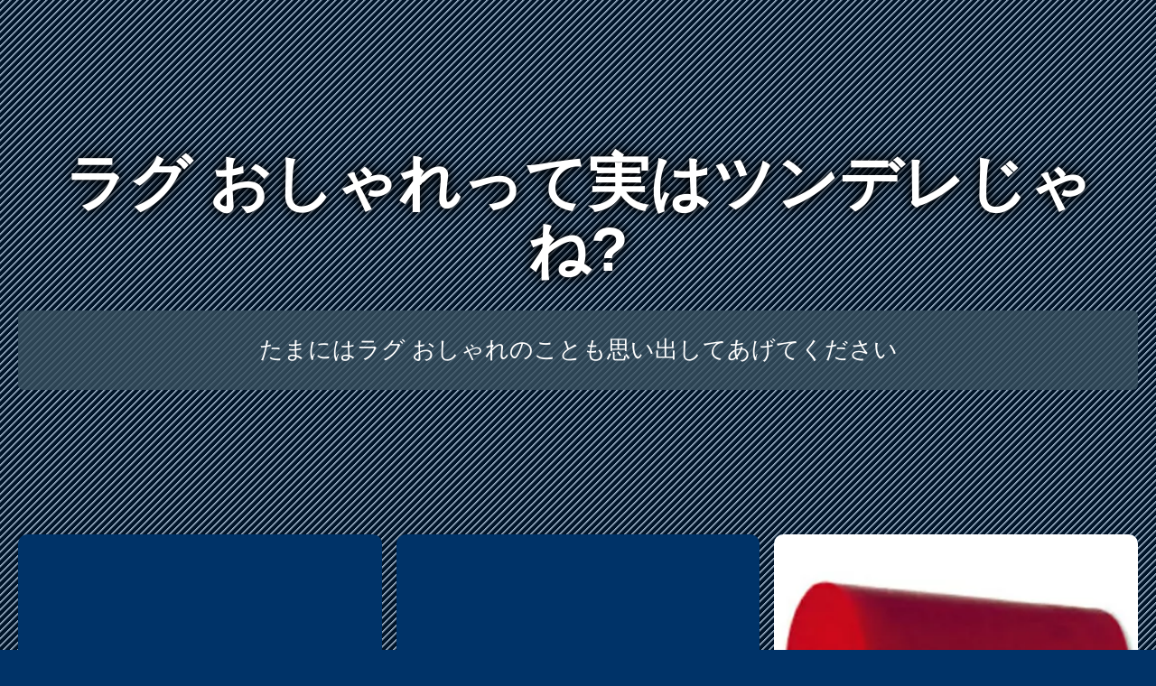

--- FILE ---
content_type: text/html
request_url: https://www.gorrasneweraespana.net/different/
body_size: 5601
content:
<!DOCTYPE html>
<html lang="ja">
<head>
<title>ラグ おしゃれって実はツンデレじゃね?</title>
<meta charset="UTF-8">
<meta name="viewport" content="width=device-width, initial-scale=1.0">
<meta http-equiv="X-UA-Compatible" content="IE=edge">
<meta name="description" content="たまにはラグ おしゃれのことも思い出してあげてください">
<meta name="keywords" content="ラグ おしゃれ">
<link rel="stylesheet" href="https://maxcdn.bootstrapcdn.com/font-awesome/4.7.0/css/font-awesome.min.css">
<link rel="stylesheet" href="./main.css">
<link rel="shortcut icon" type="image/x-icon" href="./favicon.ico">
<link rel="alternate" type="application/rss+xml" title="ラグ おしゃれって実はツンデレじゃね?" href="https://www.gorrasneweraespana.net/different/sitemap.xml">
<script src="https://ajax.googleapis.com/ajax/libs/jquery/3.2.1/jquery.min.js"></script>
<script src="./main.js" charset="utf-8"></script>
</head>
<body>
<div id="top_page" class="wrapper">
	<article id="contents">
		<header id="banner" class="container">
			<h1 id="title_1"><a href="./">ラグ おしゃれって実はツンデレじゃね?</a></h1>
			<h3 id="title_2"><a href="./">たまにはラグ おしゃれのことも思い出してあげてください</a></h3>
		</header>
		<main>
			<section id="itemNumber_1" class="item">
				<a href="https://hb.afl.rakuten.co.jp/hgc/g00qx2h2.b5x0r6f3.g00qx2h2.b5x0se34/?pc=http%3A%2F%2Fitem.rakuten.co.jp%2Frushout%2Flou20110499%2F&m=http%3A%2F%2Fm.rakuten.co.jp%2Frushout%2Fi%2F10433106%2F" class="image featured" target="_blank"><img src="https://thumbnail.image.rakuten.co.jp/@0_mall/rushout/cabinet/418/lou20110499.jpg?_ex=365x365" height="365" alt="【中古】古着 レディース 長袖 フリースジャケット パタゴニア patagonia ベターセーター ワンポイントロゴ エモリー大学 刺繍 ラグラン 黒 ブラック 中古 アウター ジャンパー ブルゾン | 秋冬 秋物 秋服 冬物 冬服 カジュアル レディースファッション おしゃれ かわ" class="object-fit-img"></a>
				<div class="box">
					<p><a href="https://hb.afl.rakuten.co.jp/hgc/g00qx2h2.b5x0r6f3.g00qx2h2.b5x0se34/?pc=http%3A%2F%2Fitem.rakuten.co.jp%2Frushout%2Flou20110499%2F&m=http%3A%2F%2Fm.rakuten.co.jp%2Frushout%2Fi%2F10433106%2F" target="_blank">【中古】古着 レディース 長袖 フリースジャケット パタゴニア patagonia ベターセーター ワンポイントロゴ エモリー大学 刺繍 ラグラン 黒 ブラック 中古 アウター ジャンパー ブルゾン | 秋冬 秋物 秋服 冬物 冬服 カジュアル レディースファッション おしゃれ かわ</a></p>
					<p class="buy-button"><a class="al-c shadow fade" href="item1.html"><i class="fa fa-chevron-circle-right" aria-hidden="true"></i> 詳細</a></p>
				</div>
			</section>
			<section id="itemNumber_2" class="item">
				<a href="https://hb.afl.rakuten.co.jp/hgc/g00qx2h2.b5x0r6f3.g00qx2h2.b5x0se34/?pc=http%3A%2F%2Fitem.rakuten.co.jp%2Frushout%2Flou20102100%2F&m=http%3A%2F%2Fm.rakuten.co.jp%2Frushout%2Fi%2F10431136%2F" class="image featured" target="_blank"><img src="https://thumbnail.image.rakuten.co.jp/@0_mall/rushout/cabinet/409/lou20102100.jpg?_ex=365x365" height="365" alt="【中古】古着 レディース 長袖 フリースジャケット 90年代 90s コロンビア COLUMBIA ワンポイントロゴ ネイティブ柄 ラグ柄 紫他 パープル 【spe】 中古 アウター ジャンパー ブルゾン | 秋冬 秋物 秋服 冬物 冬服 カジュアル レディースファッション おしゃれ かわい" class="object-fit-img"></a>
				<div class="box">
					<p><a href="https://hb.afl.rakuten.co.jp/hgc/g00qx2h2.b5x0r6f3.g00qx2h2.b5x0se34/?pc=http%3A%2F%2Fitem.rakuten.co.jp%2Frushout%2Flou20102100%2F&m=http%3A%2F%2Fm.rakuten.co.jp%2Frushout%2Fi%2F10431136%2F" target="_blank">【中古】古着 レディース 長袖 フリースジャケット 90年代 90s コロンビア COLUMBIA ワンポイントロゴ ネイティブ柄 ラグ柄 紫他 パープル 【spe】 中古 アウター ジャンパー ブルゾン | 秋冬 秋物 秋服 冬物 冬服 カジュアル レディースファッション おしゃれ かわい</a></p>
					<p class="buy-button"><a class="al-c shadow fade" href="item2.html"><i class="fa fa-chevron-circle-right" aria-hidden="true"></i> 詳細</a></p>
				</div>
			</section>
			<section id="itemNumber_3" class="item">
				<a href="https://hb.afl.rakuten.co.jp/hgc/g00puao2.b5x0r53b.g00puao2.b5x0sb97/?pc=http%3A%2F%2Fitem.rakuten.co.jp%2Fkaientai%2Ftnob-1717923%2F&m=http%3A%2F%2Fm.rakuten.co.jp%2Fkaientai%2Fi%2F10485712%2F" class="image featured" target="_blank"><img src="https://thumbnail.image.rakuten.co.jp/@0_mall/kaientai/cabinet/trsc/pic080/tnob-1717923.jpg?_ex=365x365" height="365" alt="【ポイント10倍】(株)岩田製作所 IWATA 円錐プラグA HBAS87-B 1000個入り GK0343X0625 【DIY 工具 TRUSCO トラスコ 】【おしゃれ おすすめ】[CB99]" class="object-fit-img"></a>
				<div class="box">
					<p><a href="https://hb.afl.rakuten.co.jp/hgc/g00puao2.b5x0r53b.g00puao2.b5x0sb97/?pc=http%3A%2F%2Fitem.rakuten.co.jp%2Fkaientai%2Ftnob-1717923%2F&m=http%3A%2F%2Fm.rakuten.co.jp%2Fkaientai%2Fi%2F10485712%2F" target="_blank">【ポイント10倍】(株)岩田製作所 IWATA 円錐プラグA HBAS87-B 1000個入り GK0343X0625 【DIY 工具 TRUSCO トラスコ 】【おしゃれ おすすめ】[CB99]</a></p>
					<p class="buy-button"><a class="al-c shadow fade" href="item3.html"><i class="fa fa-chevron-circle-right" aria-hidden="true"></i> 詳細</a></p>
				</div>
			</section>
			<section id="itemNumber_4" class="item">
				<a href="https://hb.afl.rakuten.co.jp/hgc/g00puao2.b5x0r53b.g00puao2.b5x0sb97/?pc=http%3A%2F%2Fitem.rakuten.co.jp%2Fkaientai%2Ftnob-1155160%2F&m=http%3A%2F%2Fm.rakuten.co.jp%2Fkaientai%2Fi%2F10456355%2F" class="image featured" target="_blank"><img src="https://thumbnail.image.rakuten.co.jp/@0_mall/kaientai/cabinet/trsc/pic337/tnob-1155160.jpg?_ex=365x365" height="365" alt="【ポイント10倍】オギハラ グレーチングリフター OGL-1 【DIY 工具 TRUSCO トラスコ 】【おしゃれ おすすめ】[CB99]" class="object-fit-img"></a>
				<div class="box">
					<p><a href="https://hb.afl.rakuten.co.jp/hgc/g00puao2.b5x0r53b.g00puao2.b5x0sb97/?pc=http%3A%2F%2Fitem.rakuten.co.jp%2Fkaientai%2Ftnob-1155160%2F&m=http%3A%2F%2Fm.rakuten.co.jp%2Fkaientai%2Fi%2F10456355%2F" target="_blank">【ポイント10倍】オギハラ グレーチングリフター OGL-1 【DIY 工具 TRUSCO トラスコ 】【おしゃれ おすすめ】[CB99]</a></p>
					<p class="buy-button"><a class="al-c shadow fade" href="item4.html"><i class="fa fa-chevron-circle-right" aria-hidden="true"></i> 詳細</a></p>
				</div>
			</section>
			<section id="itemNumber_5" class="item">
				<a href="https://hb.afl.rakuten.co.jp/hgc/g00qx2h2.b5x0r6f3.g00qx2h2.b5x0se34/?pc=http%3A%2F%2Fitem.rakuten.co.jp%2Frushout%2Fswr21031075%2F&m=http%3A%2F%2Fm.rakuten.co.jp%2Frushout%2Fi%2F10446951%2F" class="image featured" target="_blank"><img src="https://thumbnail.image.rakuten.co.jp/@0_mall/rushout/cabinet/476/swr21031075.jpg?_ex=365x365" height="365" alt="【中古】古着 長袖 フルジップスウェットパーカー 80年代 80s 無地 ラグラン 紺 ネイビー XLサイズ 中古 メンズ スエット トレーナー トップス | 春夏 春物 春服 秋冬 秋物 秋服 メンズファッション カジュアル おしゃれ ファッション" class="object-fit-img"></a>
				<div class="box">
					<p><a href="https://hb.afl.rakuten.co.jp/hgc/g00qx2h2.b5x0r6f3.g00qx2h2.b5x0se34/?pc=http%3A%2F%2Fitem.rakuten.co.jp%2Frushout%2Fswr21031075%2F&m=http%3A%2F%2Fm.rakuten.co.jp%2Frushout%2Fi%2F10446951%2F" target="_blank">【中古】古着 長袖 フルジップスウェットパーカー 80年代 80s 無地 ラグラン 紺 ネイビー XLサイズ 中古 メンズ スエット トレーナー トップス | 春夏 春物 春服 秋冬 秋物 秋服 メンズファッション カジュアル おしゃれ ファッション</a></p>
					<p class="buy-button"><a class="al-c shadow fade" href="item5.html"><i class="fa fa-chevron-circle-right" aria-hidden="true"></i> 詳細</a></p>
				</div>
			</section>
			<section id="itemNumber_6" class="item">
				<a href="https://hb.afl.rakuten.co.jp/hgc/g00puao2.b5x0r53b.g00puao2.b5x0sb97/?pc=http%3A%2F%2Fitem.rakuten.co.jp%2Fkaientai%2Ftnob-7632142%2F&m=http%3A%2F%2Fm.rakuten.co.jp%2Fkaientai%2Fi%2F10404324%2F" class="image featured" target="_blank"><img src="https://thumbnail.image.rakuten.co.jp/@0_mall/kaientai/cabinet/trsc/pic081/tnob-7632142.jpg?_ex=365x365" height="365" alt="【ポイント10倍】パナソニック(株)ライフソリューションズ社 Panasonic 接地2P30A角型コンセント 薄型 ミルキーホワイト WK36301BP 【DIY 工具 TRUSCO トラスコ 】【おしゃれ おすすめ】[CB99]" class="object-fit-img"></a>
				<div class="box">
					<p><a href="https://hb.afl.rakuten.co.jp/hgc/g00puao2.b5x0r53b.g00puao2.b5x0sb97/?pc=http%3A%2F%2Fitem.rakuten.co.jp%2Fkaientai%2Ftnob-7632142%2F&m=http%3A%2F%2Fm.rakuten.co.jp%2Fkaientai%2Fi%2F10404324%2F" target="_blank">【ポイント10倍】パナソニック(株)ライフソリューションズ社 Panasonic 接地2P30A角型コンセント 薄型 ミルキーホワイト WK36301BP 【DIY 工具 TRUSCO トラスコ 】【おしゃれ おすすめ】[CB99]</a></p>
					<p class="buy-button"><a class="al-c shadow fade" href="item6.html"><i class="fa fa-chevron-circle-right" aria-hidden="true"></i> 詳細</a></p>
				</div>
			</section>
			<section id="itemNumber_7" class="item">
				<a href="https://hb.afl.rakuten.co.jp/hgc/g00rd302.b5x0r528.g00rd302.b5x0s90f/?pc=http%3A%2F%2Fitem.rakuten.co.jp%2Fplywoodzakka%2F39479088%2F&m=http%3A%2F%2Fm.rakuten.co.jp%2Fplywoodzakka%2Fi%2F10043171%2F" class="image featured" target="_blank"><img src="https://thumbnail.image.rakuten.co.jp/@0_mall/plywoodzakka/cabinet/501/39479088.jpg?_ex=365x365" height="365" alt="ラグラン tシャツ メンズ レディース 半袖【あす楽14時まで】 送料無料 メール便OKGood On RAGLAN POCKET TEE GOST1101グッド オン ラグラン ポケット T-SHIRTS デザイン シンプル おしゃれ◇U.S.A. アメリカ COTTON USA コットン 綿 丈夫 タフ 9oz" class="object-fit-img"></a>
				<div class="box">
					<p><a href="https://hb.afl.rakuten.co.jp/hgc/g00rd302.b5x0r528.g00rd302.b5x0s90f/?pc=http%3A%2F%2Fitem.rakuten.co.jp%2Fplywoodzakka%2F39479088%2F&m=http%3A%2F%2Fm.rakuten.co.jp%2Fplywoodzakka%2Fi%2F10043171%2F" target="_blank">ラグラン tシャツ メンズ レディース 半袖【あす楽14時まで】 送料無料 メール便OKGood On RAGLAN POCKET TEE GOST1101グッド オン ラグラン ポケット T-SHIRTS デザイン シンプル おしゃれ◇U.S.A. アメリカ COTTON USA コットン 綿 丈夫 タフ 9oz</a></p>
					<p class="buy-button"><a class="al-c shadow fade" href="item7.html"><i class="fa fa-chevron-circle-right" aria-hidden="true"></i> 詳細</a></p>
				</div>
			</section>
			<section id="itemNumber_8" class="item">
				<a href="https://hb.afl.rakuten.co.jp/hgc/g00qx2h2.b5x0r6f3.g00qx2h2.b5x0se34/?pc=http%3A%2F%2Fitem.rakuten.co.jp%2Frushout%2Founy20021190%2F&m=http%3A%2F%2Fm.rakuten.co.jp%2Frushout%2Fi%2F10390870%2F" class="image featured" target="_blank"><img src="https://thumbnail.image.rakuten.co.jp/@0_mall/rushout/cabinet/276/ouny20021190.jpg?_ex=365x365" height="365" alt="【中古】古着 長袖 ナイロンジャケット 90年代 90s ミリタリー マリーンズ ラグラン USA製 アメリカ製 赤 レッド Lサイズ 中古 メンズ アウター ウインドブレーカー | 春夏 春物 春服 秋冬 秋物 秋服 カジュアル メンズファッション ファッション おしゃれ カジュアル" class="object-fit-img"></a>
				<div class="box">
					<p><a href="https://hb.afl.rakuten.co.jp/hgc/g00qx2h2.b5x0r6f3.g00qx2h2.b5x0se34/?pc=http%3A%2F%2Fitem.rakuten.co.jp%2Frushout%2Founy20021190%2F&m=http%3A%2F%2Fm.rakuten.co.jp%2Frushout%2Fi%2F10390870%2F" target="_blank">【中古】古着 長袖 ナイロンジャケット 90年代 90s ミリタリー マリーンズ ラグラン USA製 アメリカ製 赤 レッド Lサイズ 中古 メンズ アウター ウインドブレーカー | 春夏 春物 春服 秋冬 秋物 秋服 カジュアル メンズファッション ファッション おしゃれ カジュアル</a></p>
					<p class="buy-button"><a class="al-c shadow fade" href="item8.html"><i class="fa fa-chevron-circle-right" aria-hidden="true"></i> 詳細</a></p>
				</div>
			</section>
			<section id="itemNumber_9" class="item">
				<a href="https://hb.afl.rakuten.co.jp/hgc/g00puao2.b5x0r53b.g00puao2.b5x0sb97/?pc=http%3A%2F%2Fitem.rakuten.co.jp%2Fkaientai%2Ftnob-8235058%2F&m=http%3A%2F%2Fm.rakuten.co.jp%2Fkaientai%2Fi%2F10452324%2F" class="image featured" target="_blank"><img src="https://thumbnail.image.rakuten.co.jp/@0_mall/kaientai/cabinet/trsc/pic256/tnob-8235058.jpg?_ex=365x365" height="365" alt="【ポイント10倍】オーエスジー(株) OSG ねじ用限界プラグゲージ メートル(M)ねじ 9327823 LG-NP-6H-M14X2 【DIY 工具 TRUSCO トラスコ 】【おしゃれ おすすめ】[CB99]" class="object-fit-img"></a>
				<div class="box">
					<p><a href="https://hb.afl.rakuten.co.jp/hgc/g00puao2.b5x0r53b.g00puao2.b5x0sb97/?pc=http%3A%2F%2Fitem.rakuten.co.jp%2Fkaientai%2Ftnob-8235058%2F&m=http%3A%2F%2Fm.rakuten.co.jp%2Fkaientai%2Fi%2F10452324%2F" target="_blank">【ポイント10倍】オーエスジー(株) OSG ねじ用限界プラグゲージ メートル(M)ねじ 9327823 LG-NP-6H-M14X2 【DIY 工具 TRUSCO トラスコ 】【おしゃれ おすすめ】[CB99]</a></p>
					<p class="buy-button"><a class="al-c shadow fade" href="item9.html"><i class="fa fa-chevron-circle-right" aria-hidden="true"></i> 詳細</a></p>
				</div>
			</section>
			<section id="itemNumber_10" class="item">
				<a href="https://hb.afl.rakuten.co.jp/hgc/g00puao2.b5x0r53b.g00puao2.b5x0sb97/?pc=http%3A%2F%2Fitem.rakuten.co.jp%2Fkaientai%2Ftnob-1954710%2F&m=http%3A%2F%2Fm.rakuten.co.jp%2Fkaientai%2Fi%2F10521315%2F" class="image featured" target="_blank"><img src="https://thumbnail.image.rakuten.co.jp/@0_mall/kaientai/cabinet/trsc/pic074/tnob-1954710.jpg?_ex=365x365" height="365" alt="【ポイント10倍】TAIYO 油圧ソレノイドバルブ DIN(プラグ付き) D1VW009CNKPV5 【DIY 工具 TRUSCO トラスコ 】【おしゃれ おすすめ】[CB99]" class="object-fit-img"></a>
				<div class="box">
					<p><a href="https://hb.afl.rakuten.co.jp/hgc/g00puao2.b5x0r53b.g00puao2.b5x0sb97/?pc=http%3A%2F%2Fitem.rakuten.co.jp%2Fkaientai%2Ftnob-1954710%2F&m=http%3A%2F%2Fm.rakuten.co.jp%2Fkaientai%2Fi%2F10521315%2F" target="_blank">【ポイント10倍】TAIYO 油圧ソレノイドバルブ DIN(プラグ付き) D1VW009CNKPV5 【DIY 工具 TRUSCO トラスコ 】【おしゃれ おすすめ】[CB99]</a></p>
					<p class="buy-button"><a class="al-c shadow fade" href="item10.html"><i class="fa fa-chevron-circle-right" aria-hidden="true"></i> 詳細</a></p>
				</div>
			</section>
			<section id="itemNumber_11" class="item">
				<a href="https://hb.afl.rakuten.co.jp/hgc/g00puao2.b5x0r53b.g00puao2.b5x0sb97/?pc=http%3A%2F%2Fitem.rakuten.co.jp%2Fkaientai%2Ftnob-1954708%2F&m=http%3A%2F%2Fm.rakuten.co.jp%2Fkaientai%2Fi%2F10521303%2F" class="image featured" target="_blank"><img src="https://thumbnail.image.rakuten.co.jp/@0_mall/kaientai/cabinet/trsc/pic037/tnob-1954708.jpg?_ex=365x365" height="365" alt="【ポイント10倍】TAIYO 油圧ソレノイドバルブ DIN(プラグ付き) D1VW004CNFPZ5 【DIY 工具 TRUSCO トラスコ 】【おしゃれ おすすめ】[CB99]" class="object-fit-img"></a>
				<div class="box">
					<p><a href="https://hb.afl.rakuten.co.jp/hgc/g00puao2.b5x0r53b.g00puao2.b5x0sb97/?pc=http%3A%2F%2Fitem.rakuten.co.jp%2Fkaientai%2Ftnob-1954708%2F&m=http%3A%2F%2Fm.rakuten.co.jp%2Fkaientai%2Fi%2F10521303%2F" target="_blank">【ポイント10倍】TAIYO 油圧ソレノイドバルブ DIN(プラグ付き) D1VW004CNFPZ5 【DIY 工具 TRUSCO トラスコ 】【おしゃれ おすすめ】[CB99]</a></p>
					<p class="buy-button"><a class="al-c shadow fade" href="item11.html"><i class="fa fa-chevron-circle-right" aria-hidden="true"></i> 詳細</a></p>
				</div>
			</section>
			<section id="itemNumber_12" class="item">
				<a href="https://hb.afl.rakuten.co.jp/hgc/g00puao2.b5x0r53b.g00puao2.b5x0sb97/?pc=http%3A%2F%2Fitem.rakuten.co.jp%2Fkaientai%2Ftnob-8232307%2F&m=http%3A%2F%2Fm.rakuten.co.jp%2Fkaientai%2Fi%2F10451757%2F" class="image featured" target="_blank"><img src="https://thumbnail.image.rakuten.co.jp/@0_mall/kaientai/cabinet/trsc/pic009/tnob-8232307.jpg?_ex=365x365" height="365" alt="【ポイント10倍】オーエスジー(株) OSG ねじ用限界プラグゲージ メートル(M)ねじ 9327980 LG-GPNP-6H-M17X1 【DIY 工具 TRUSCO トラスコ 】【おしゃれ おすすめ】[CB99]" class="object-fit-img"></a>
				<div class="box">
					<p><a href="https://hb.afl.rakuten.co.jp/hgc/g00puao2.b5x0r53b.g00puao2.b5x0sb97/?pc=http%3A%2F%2Fitem.rakuten.co.jp%2Fkaientai%2Ftnob-8232307%2F&m=http%3A%2F%2Fm.rakuten.co.jp%2Fkaientai%2Fi%2F10451757%2F" target="_blank">【ポイント10倍】オーエスジー(株) OSG ねじ用限界プラグゲージ メートル(M)ねじ 9327980 LG-GPNP-6H-M17X1 【DIY 工具 TRUSCO トラスコ 】【おしゃれ おすすめ】[CB99]</a></p>
					<p class="buy-button"><a class="al-c shadow fade" href="item12.html"><i class="fa fa-chevron-circle-right" aria-hidden="true"></i> 詳細</a></p>
				</div>
			</section>
			<section id="itemNumber_13" class="item">
				<a href="https://hb.afl.rakuten.co.jp/hgc/g00puao2.b5x0r53b.g00puao2.b5x0sb97/?pc=http%3A%2F%2Fitem.rakuten.co.jp%2Fkaientai%2Ftnob-8229742%2F&m=http%3A%2F%2Fm.rakuten.co.jp%2Fkaientai%2Fi%2F10451458%2F" class="image featured" target="_blank"><img src="https://thumbnail.image.rakuten.co.jp/@0_mall/kaientai/cabinet/trsc/pic183/tnob-8229742.jpg?_ex=365x365" height="365" alt="【ポイント10倍】オーエスジー(株) OSG ねじ用限界プラグゲージ メートル(M)ねじ 30702 LG-GP-2-M10X1.5 【DIY 工具 TRUSCO トラスコ 】【おしゃれ おすすめ】[CB99]" class="object-fit-img"></a>
				<div class="box">
					<p><a href="https://hb.afl.rakuten.co.jp/hgc/g00puao2.b5x0r53b.g00puao2.b5x0sb97/?pc=http%3A%2F%2Fitem.rakuten.co.jp%2Fkaientai%2Ftnob-8229742%2F&m=http%3A%2F%2Fm.rakuten.co.jp%2Fkaientai%2Fi%2F10451458%2F" target="_blank">【ポイント10倍】オーエスジー(株) OSG ねじ用限界プラグゲージ メートル(M)ねじ 30702 LG-GP-2-M10X1.5 【DIY 工具 TRUSCO トラスコ 】【おしゃれ おすすめ】[CB99]</a></p>
					<p class="buy-button"><a class="al-c shadow fade" href="item13.html"><i class="fa fa-chevron-circle-right" aria-hidden="true"></i> 詳細</a></p>
				</div>
			</section>
			<section id="itemNumber_14" class="item">
				<a href="https://hb.afl.rakuten.co.jp/hgc/g00sapd2.b5x0r43b.g00sapd2.b5x0s3be/?pc=http%3A%2F%2Fitem.rakuten.co.jp%2Feverysp%2Fec051t2%2F&m=http%3A%2F%2Fm.rakuten.co.jp%2Feverysp%2Fi%2F10010713%2F" class="image featured" target="_blank"><img src="https://thumbnail.image.rakuten.co.jp/@0_mall/everysp/cabinet/develop/t2/ec/ec051t2_1.jpg?_ex=365x365" height="365" alt="【期間限定！マスクプレゼント中】送料無料 2タイプ 玄関 マット 屋内 オシャレ ドアマット 北欧 ラバー カーペット ラグ 泥落とし 滑り止め 便利 お家 事務所 オフィス お店 ec051t2t2t2" class="object-fit-img"></a>
				<div class="box">
					<p><a href="https://hb.afl.rakuten.co.jp/hgc/g00sapd2.b5x0r43b.g00sapd2.b5x0s3be/?pc=http%3A%2F%2Fitem.rakuten.co.jp%2Feverysp%2Fec051t2%2F&m=http%3A%2F%2Fm.rakuten.co.jp%2Feverysp%2Fi%2F10010713%2F" target="_blank">【期間限定！マスクプレゼント中】送料無料 2タイプ 玄関 マット 屋内 オシャレ ドアマット 北欧 ラバー カーペット ラグ 泥落とし 滑り止め 便利 お家 事務所 オフィス お店 ec051t2t2t2</a></p>
					<p class="buy-button"><a class="al-c shadow fade" href="item14.html"><i class="fa fa-chevron-circle-right" aria-hidden="true"></i> 詳細</a></p>
				</div>
			</section>
			<section id="itemNumber_15" class="item">
				<a href="https://hb.afl.rakuten.co.jp/hgc/g00t9362.b5x0r225.g00t9362.b5x0sc0f/?pc=http%3A%2F%2Fitem.rakuten.co.jp%2Fohstore%2F2b8jyg0siw%2F&m=http%3A%2F%2Fm.rakuten.co.jp%2Fohstore%2Fi%2F10513287%2F" class="image featured" target="_blank"><img src="https://thumbnail.image.rakuten.co.jp/@0_mall/ohstore/cabinet/1164/2b8jyg0siw_0.jpg?_ex=365x365" height="365" alt="レディース カットソー 丸首 半袖 無地 Tシャツ シンプル 白 スリーブ 夏 女性の おしゃれ ラグラン 速乾 カラー クール 通勤 aライン uv ビジネス 夏用 薄手 off white ゆったり(ブラック, M)" class="object-fit-img"></a>
				<div class="box">
					<p><a href="https://hb.afl.rakuten.co.jp/hgc/g00t9362.b5x0r225.g00t9362.b5x0sc0f/?pc=http%3A%2F%2Fitem.rakuten.co.jp%2Fohstore%2F2b8jyg0siw%2F&m=http%3A%2F%2Fm.rakuten.co.jp%2Fohstore%2Fi%2F10513287%2F" target="_blank">レディース カットソー 丸首 半袖 無地 Tシャツ シンプル 白 スリーブ 夏 女性の おしゃれ ラグラン 速乾 カラー クール 通勤 aライン uv ビジネス 夏用 薄手 off white ゆったり(ブラック, M)</a></p>
					<p class="buy-button"><a class="al-c shadow fade" href="item15.html"><i class="fa fa-chevron-circle-right" aria-hidden="true"></i> 詳細</a></p>
				</div>
			</section>
			<section id="itemNumber_16" class="item">
				<a href="https://hb.afl.rakuten.co.jp/hgc/g00rnwd2.b5x0r5a4.g00rnwd2.b5x0sd9f/?pc=http%3A%2F%2Fitem.rakuten.co.jp%2Fhapian%2Fv670s-015%2F&m=http%3A%2F%2Fm.rakuten.co.jp%2Fhapian%2Fi%2F10017698%2F" class="image featured" target="_blank"><img src="https://thumbnail.image.rakuten.co.jp/@0_mall/hapian/cabinet/glass/v670s-015.jpg?_ex=365x365" height="365" alt="VALENTINO ヴァレンティノ V670S-015 サングラス アジアンフィット UVカット レディース ブランド おしゃれ プレゼント 高級 大人 セレブ かっこいい ラグジュアリー ドライブ 紫外線 誕生日 プレゼント 人気 おすすめ 激安" class="object-fit-img"></a>
				<div class="box">
					<p><a href="https://hb.afl.rakuten.co.jp/hgc/g00rnwd2.b5x0r5a4.g00rnwd2.b5x0sd9f/?pc=http%3A%2F%2Fitem.rakuten.co.jp%2Fhapian%2Fv670s-015%2F&m=http%3A%2F%2Fm.rakuten.co.jp%2Fhapian%2Fi%2F10017698%2F" target="_blank">VALENTINO ヴァレンティノ V670S-015 サングラス アジアンフィット UVカット レディース ブランド おしゃれ プレゼント 高級 大人 セレブ かっこいい ラグジュアリー ドライブ 紫外線 誕生日 プレゼント 人気 おすすめ 激安</a></p>
					<p class="buy-button"><a class="al-c shadow fade" href="item16.html"><i class="fa fa-chevron-circle-right" aria-hidden="true"></i> 詳細</a></p>
				</div>
			</section>
			<section id="itemNumber_17" class="item">
				<a href="https://hb.afl.rakuten.co.jp/hgc/g00puao2.b5x0r53b.g00puao2.b5x0sb97/?pc=http%3A%2F%2Fitem.rakuten.co.jp%2Fkaientai%2Ftnob-2330717%2F&m=http%3A%2F%2Fm.rakuten.co.jp%2Fkaientai%2Fi%2F10216718%2F" class="image featured" target="_blank"><img src="https://thumbnail.image.rakuten.co.jp/@0_mall/kaientai/cabinet/trusco004/tnob-2330717.jpg?_ex=365x365" height="365" alt="【ポイント10倍】トラスコ中山(株) TRUSCO リフレター投光器 防雨プラグ付コード5m 300W RT-305 【DIY 工具 TRUSCO トラスコ 】【おしゃれ おすすめ】[CB99]" class="object-fit-img"></a>
				<div class="box">
					<p><a href="https://hb.afl.rakuten.co.jp/hgc/g00puao2.b5x0r53b.g00puao2.b5x0sb97/?pc=http%3A%2F%2Fitem.rakuten.co.jp%2Fkaientai%2Ftnob-2330717%2F&m=http%3A%2F%2Fm.rakuten.co.jp%2Fkaientai%2Fi%2F10216718%2F" target="_blank">【ポイント10倍】トラスコ中山(株) TRUSCO リフレター投光器 防雨プラグ付コード5m 300W RT-305 【DIY 工具 TRUSCO トラスコ 】【おしゃれ おすすめ】[CB99]</a></p>
					<p class="buy-button"><a class="al-c shadow fade" href="item17.html"><i class="fa fa-chevron-circle-right" aria-hidden="true"></i> 詳細</a></p>
				</div>
			</section>
			<section id="itemNumber_18" class="item">
				<a href="https://hb.afl.rakuten.co.jp/hgc/g00qyj82.b5x0ra0c.g00qyj82.b5x0s178/?pc=http%3A%2F%2Fitem.rakuten.co.jp%2Fauc-mikawa-kiko%2F8558731%2F&m=http%3A%2F%2Fm.rakuten.co.jp%2Fauc-mikawa-kiko%2Fi%2F10578330%2F" class="image featured" target="_blank"><img src="https://thumbnail.image.rakuten.co.jp/@0_mall/auc-mikawa-kiko/cabinet/2018trasco/55/8558731.jpg?_ex=365x365" height="365" alt="friulside ナイロンプラグ X1 5X25 （100本入） X1-5X25-100 X15X25100 【最安値挑戦 激安 通販 おすすめ 人気 価格 安い おしゃれ 】" class="object-fit-img"></a>
				<div class="box">
					<p><a href="https://hb.afl.rakuten.co.jp/hgc/g00qyj82.b5x0ra0c.g00qyj82.b5x0s178/?pc=http%3A%2F%2Fitem.rakuten.co.jp%2Fauc-mikawa-kiko%2F8558731%2F&m=http%3A%2F%2Fm.rakuten.co.jp%2Fauc-mikawa-kiko%2Fi%2F10578330%2F" target="_blank">friulside ナイロンプラグ X1 5X25 （100本入） X1-5X25-100 X15X25100 【最安値挑戦 激安 通販 おすすめ 人気 価格 安い おしゃれ 】</a></p>
					<p class="buy-button"><a class="al-c shadow fade" href="item18.html"><i class="fa fa-chevron-circle-right" aria-hidden="true"></i> 詳細</a></p>
				</div>
			</section>
			<section id="itemNumber_19" class="item">
				<a href="https://hb.afl.rakuten.co.jp/hgc/g00puao2.b5x0r53b.g00puao2.b5x0sb97/?pc=http%3A%2F%2Fitem.rakuten.co.jp%2Fkaientai%2Ftnob-7782357%2F&m=http%3A%2F%2Fm.rakuten.co.jp%2Fkaientai%2Fi%2F10341079%2F" class="image featured" target="_blank"><img src="https://thumbnail.image.rakuten.co.jp/@0_mall/kaientai/cabinet/trsc/guideline.jpg?_ex=365x365" height="365" alt="【ポイント10倍】(株)ロブテックス エビ まとめ買い ネイルプラグ(800本入) 5X35mm NP535T 【DIY 工具 TRUSCO トラスコ 】【おしゃれ おすすめ】[CB99]" class="object-fit-img"></a>
				<div class="box">
					<p><a href="https://hb.afl.rakuten.co.jp/hgc/g00puao2.b5x0r53b.g00puao2.b5x0sb97/?pc=http%3A%2F%2Fitem.rakuten.co.jp%2Fkaientai%2Ftnob-7782357%2F&m=http%3A%2F%2Fm.rakuten.co.jp%2Fkaientai%2Fi%2F10341079%2F" target="_blank">【ポイント10倍】(株)ロブテックス エビ まとめ買い ネイルプラグ(800本入) 5X35mm NP535T 【DIY 工具 TRUSCO トラスコ 】【おしゃれ おすすめ】[CB99]</a></p>
					<p class="buy-button"><a class="al-c shadow fade" href="item19.html"><i class="fa fa-chevron-circle-right" aria-hidden="true"></i> 詳細</a></p>
				</div>
			</section>
			<section id="itemNumber_20" class="item">
				<a href="https://hb.afl.rakuten.co.jp/hgc/g00puao2.b5x0r53b.g00puao2.b5x0sb97/?pc=http%3A%2F%2Fitem.rakuten.co.jp%2Fkaientai%2Ftnob-2027810%2F&m=http%3A%2F%2Fm.rakuten.co.jp%2Fkaientai%2Fi%2F10163338%2F" class="image featured" target="_blank"><img src="https://thumbnail.image.rakuten.co.jp/@0_mall/kaientai/cabinet/trusco002/tnob-2027810.jpg?_ex=365x365" height="365" alt="【ポイント10倍】トラスコ中山(株) TRUSCO Pレスアンカー 座なべ頭 スチール 4X25 42本入 PWV-425BT 【DIY 工具 TRUSCO トラスコ 】【おしゃれ おすすめ】[CB99]" class="object-fit-img"></a>
				<div class="box">
					<p><a href="https://hb.afl.rakuten.co.jp/hgc/g00puao2.b5x0r53b.g00puao2.b5x0sb97/?pc=http%3A%2F%2Fitem.rakuten.co.jp%2Fkaientai%2Ftnob-2027810%2F&m=http%3A%2F%2Fm.rakuten.co.jp%2Fkaientai%2Fi%2F10163338%2F" target="_blank">【ポイント10倍】トラスコ中山(株) TRUSCO Pレスアンカー 座なべ頭 スチール 4X25 42本入 PWV-425BT 【DIY 工具 TRUSCO トラスコ 】【おしゃれ おすすめ】[CB99]</a></p>
					<p class="buy-button"><a class="al-c shadow fade" href="item20.html"><i class="fa fa-chevron-circle-right" aria-hidden="true"></i> 詳細</a></p>
				</div>
			</section>
			<section id="itemNumber_21" class="item">
				<a href="https://hb.afl.rakuten.co.jp/hgc/g00puao2.b5x0r53b.g00puao2.b5x0sb97/?pc=http%3A%2F%2Fitem.rakuten.co.jp%2Fkaientai%2Ftnob-2019643%2F&m=http%3A%2F%2Fm.rakuten.co.jp%2Fkaientai%2Fi%2F10519702%2F" class="image featured" target="_blank"><img src="https://thumbnail.image.rakuten.co.jp/@0_mall/kaientai/cabinet/trsc/pic126/tnob-2019643.jpg?_ex=365x365" height="365" alt="【ポイント10倍】サンワサプライ(株) SANWA I/Oロックジョイント(RCAピンジャック中継プラグ対応) CA-NB012 【DIY 工具 TRUSCO トラスコ 】【おしゃれ おすすめ】[CB99]" class="object-fit-img"></a>
				<div class="box">
					<p><a href="https://hb.afl.rakuten.co.jp/hgc/g00puao2.b5x0r53b.g00puao2.b5x0sb97/?pc=http%3A%2F%2Fitem.rakuten.co.jp%2Fkaientai%2Ftnob-2019643%2F&m=http%3A%2F%2Fm.rakuten.co.jp%2Fkaientai%2Fi%2F10519702%2F" target="_blank">【ポイント10倍】サンワサプライ(株) SANWA I/Oロックジョイント(RCAピンジャック中継プラグ対応) CA-NB012 【DIY 工具 TRUSCO トラスコ 】【おしゃれ おすすめ】[CB99]</a></p>
					<p class="buy-button"><a class="al-c shadow fade" href="item21.html"><i class="fa fa-chevron-circle-right" aria-hidden="true"></i> 詳細</a></p>
				</div>
			</section>
			<section id="itemNumber_22" class="item">
				<a href="https://hb.afl.rakuten.co.jp/hgc/g00ri5f2.b5x0r48a.g00ri5f2.b5x0s941/?pc=http%3A%2F%2Fitem.rakuten.co.jp%2Ftrendstyle%2Fem214027%2F&m=http%3A%2F%2Fm.rakuten.co.jp%2Ftrendstyle%2Fi%2F10006409%2F" class="image featured" target="_blank"><img src="https://thumbnail.image.rakuten.co.jp/@0_mall/trendstyle/cabinet/cfs2/em214027.jpg?_ex=365x365" height="365" alt="カフス サークル 丸 模様 シルバー 銀 | カフスリンクス カフス カフスボタン カフリンクス かっこいい メンズ 使い方 結婚式 お洒落 豪華 ラグジュアリー お洒落 カジュアル 紳士用 スーツ プレゼント 父親 お祝い" class="object-fit-img"></a>
				<div class="box">
					<p><a href="https://hb.afl.rakuten.co.jp/hgc/g00ri5f2.b5x0r48a.g00ri5f2.b5x0s941/?pc=http%3A%2F%2Fitem.rakuten.co.jp%2Ftrendstyle%2Fem214027%2F&m=http%3A%2F%2Fm.rakuten.co.jp%2Ftrendstyle%2Fi%2F10006409%2F" target="_blank">カフス サークル 丸 模様 シルバー 銀 | カフスリンクス カフス カフスボタン カフリンクス かっこいい メンズ 使い方 結婚式 お洒落 豪華 ラグジュアリー お洒落 カジュアル 紳士用 スーツ プレゼント 父親 お祝い</a></p>
					<p class="buy-button"><a class="al-c shadow fade" href="item22.html"><i class="fa fa-chevron-circle-right" aria-hidden="true"></i> 詳細</a></p>
				</div>
			</section>
			<section id="itemNumber_23" class="item">
				<a href="https://hb.afl.rakuten.co.jp/hgc/g00qx2h2.b5x0r6f3.g00qx2h2.b5x0se34/?pc=http%3A%2F%2Fitem.rakuten.co.jp%2Frushout%2Fswr20071271%2F&m=http%3A%2F%2Fm.rakuten.co.jp%2Frushout%2Fi%2F10418576%2F" class="image featured" target="_blank"><img src="https://thumbnail.image.rakuten.co.jp/@0_mall/rushout/cabinet/363/swr20071271.jpg?_ex=365x365" height="365" alt="【中古】古着 長袖スウェット 90年代 90s メイリンディクソン ルイビル ラグラン クルーネック 丸首 USA製 アメリカ製 白 ホワイト Mサイズ 中古 メンズ スエット トレーナー トップス | 春夏 春物 春服 秋冬 秋物 秋服 メンズファッション カジュアル おしゃれ ファッ" class="object-fit-img"></a>
				<div class="box">
					<p><a href="https://hb.afl.rakuten.co.jp/hgc/g00qx2h2.b5x0r6f3.g00qx2h2.b5x0se34/?pc=http%3A%2F%2Fitem.rakuten.co.jp%2Frushout%2Fswr20071271%2F&m=http%3A%2F%2Fm.rakuten.co.jp%2Frushout%2Fi%2F10418576%2F" target="_blank">【中古】古着 長袖スウェット 90年代 90s メイリンディクソン ルイビル ラグラン クルーネック 丸首 USA製 アメリカ製 白 ホワイト Mサイズ 中古 メンズ スエット トレーナー トップス | 春夏 春物 春服 秋冬 秋物 秋服 メンズファッション カジュアル おしゃれ ファッ</a></p>
					<p class="buy-button"><a class="al-c shadow fade" href="item23.html"><i class="fa fa-chevron-circle-right" aria-hidden="true"></i> 詳細</a></p>
				</div>
			</section>
			<section id="itemNumber_24" class="item">
				<a href="https://hb.afl.rakuten.co.jp/hgc/g00puao2.b5x0r53b.g00puao2.b5x0sb97/?pc=http%3A%2F%2Fitem.rakuten.co.jp%2Fkaientai%2Ftnob-8231688%2F&m=http%3A%2F%2Fm.rakuten.co.jp%2Fkaientai%2Fi%2F10451607%2F" class="image featured" target="_blank"><img src="https://thumbnail.image.rakuten.co.jp/@0_mall/kaientai/cabinet/trsc/pic084/tnob-8231688.jpg?_ex=365x365" height="365" alt="【ポイント10倍】オーエスジー(株) OSG ねじ用限界プラグゲージ メートル(M)ねじ 9327372 LG-GP-6H-M4.5X0.75 【DIY 工具 TRUSCO トラスコ 】【おしゃれ おすすめ】[CB99]" class="object-fit-img"></a>
				<div class="box">
					<p><a href="https://hb.afl.rakuten.co.jp/hgc/g00puao2.b5x0r53b.g00puao2.b5x0sb97/?pc=http%3A%2F%2Fitem.rakuten.co.jp%2Fkaientai%2Ftnob-8231688%2F&m=http%3A%2F%2Fm.rakuten.co.jp%2Fkaientai%2Fi%2F10451607%2F" target="_blank">【ポイント10倍】オーエスジー(株) OSG ねじ用限界プラグゲージ メートル(M)ねじ 9327372 LG-GP-6H-M4.5X0.75 【DIY 工具 TRUSCO トラスコ 】【おしゃれ おすすめ】[CB99]</a></p>
					<p class="buy-button"><a class="al-c shadow fade" href="item24.html"><i class="fa fa-chevron-circle-right" aria-hidden="true"></i> 詳細</a></p>
				</div>
			</section>
			<section id="itemNumber_25" class="item">
				<a href="https://hb.afl.rakuten.co.jp/hgc/g00puao2.b5x0r53b.g00puao2.b5x0sb97/?pc=http%3A%2F%2Fitem.rakuten.co.jp%2Fkaientai%2Ftnob-2187523%2F&m=http%3A%2F%2Fm.rakuten.co.jp%2Fkaientai%2Fi%2F10139030%2F" class="image featured" target="_blank"><img src="https://thumbnail.image.rakuten.co.jp/@0_mall/kaientai/cabinet/trusco064/tnob-2187523.jpg?_ex=365x365" height="365" alt="【ポイント10倍】ジョプラックス 樹脂プラグ 相手側ホース9.0×15.0 ホース取付用 JN-9N 【DIY 工具 TRUSCO トラスコ 】【おしゃれ おすすめ】[CB99]" class="object-fit-img"></a>
				<div class="box">
					<p><a href="https://hb.afl.rakuten.co.jp/hgc/g00puao2.b5x0r53b.g00puao2.b5x0sb97/?pc=http%3A%2F%2Fitem.rakuten.co.jp%2Fkaientai%2Ftnob-2187523%2F&m=http%3A%2F%2Fm.rakuten.co.jp%2Fkaientai%2Fi%2F10139030%2F" target="_blank">【ポイント10倍】ジョプラックス 樹脂プラグ 相手側ホース9.0×15.0 ホース取付用 JN-9N 【DIY 工具 TRUSCO トラスコ 】【おしゃれ おすすめ】[CB99]</a></p>
					<p class="buy-button"><a class="al-c shadow fade" href="item25.html"><i class="fa fa-chevron-circle-right" aria-hidden="true"></i> 詳細</a></p>
				</div>
			</section>
			<section id="itemNumber_26" class="item">
				<a href="https://hb.afl.rakuten.co.jp/hgc/g00puao2.b5x0r53b.g00puao2.b5x0sb97/?pc=http%3A%2F%2Fitem.rakuten.co.jp%2Fkaientai%2Ftnob-8232107%2F&m=http%3A%2F%2Fm.rakuten.co.jp%2Fkaientai%2Fi%2F10451705%2F" class="image featured" target="_blank"><img src="https://thumbnail.image.rakuten.co.jp/@0_mall/kaientai/cabinet/trsc/pic077/tnob-8232107.jpg?_ex=365x365" height="365" alt="【ポイント10倍】オーエスジー(株) OSG ねじ用限界プラグゲージ メートル(M)ねじ 30680 LG-GPIP-2-M9X0.5 【DIY 工具 TRUSCO トラスコ 】【おしゃれ おすすめ】[CB99]" class="object-fit-img"></a>
				<div class="box">
					<p><a href="https://hb.afl.rakuten.co.jp/hgc/g00puao2.b5x0r53b.g00puao2.b5x0sb97/?pc=http%3A%2F%2Fitem.rakuten.co.jp%2Fkaientai%2Ftnob-8232107%2F&m=http%3A%2F%2Fm.rakuten.co.jp%2Fkaientai%2Fi%2F10451705%2F" target="_blank">【ポイント10倍】オーエスジー(株) OSG ねじ用限界プラグゲージ メートル(M)ねじ 30680 LG-GPIP-2-M9X0.5 【DIY 工具 TRUSCO トラスコ 】【おしゃれ おすすめ】[CB99]</a></p>
					<p class="buy-button"><a class="al-c shadow fade" href="item26.html"><i class="fa fa-chevron-circle-right" aria-hidden="true"></i> 詳細</a></p>
				</div>
			</section>
			<section id="itemNumber_27" class="item">
				<a href="https://hb.afl.rakuten.co.jp/hgc/g00puao2.b5x0r53b.g00puao2.b5x0sb97/?pc=http%3A%2F%2Fitem.rakuten.co.jp%2Fkaientai%2Ftnob-1954713%2F&m=http%3A%2F%2Fm.rakuten.co.jp%2Fkaientai%2Fi%2F10521317%2F" class="image featured" target="_blank"><img src="https://thumbnail.image.rakuten.co.jp/@0_mall/kaientai/cabinet/trsc/pic232/tnob-1954713.jpg?_ex=365x365" height="365" alt="【ポイント10倍】TAIYO 油圧ソレノイドバルブ DIN(プラグ付き) D1VW009CNVPZ5 【DIY 工具 TRUSCO トラスコ 】【おしゃれ おすすめ】[CB99]" class="object-fit-img"></a>
				<div class="box">
					<p><a href="https://hb.afl.rakuten.co.jp/hgc/g00puao2.b5x0r53b.g00puao2.b5x0sb97/?pc=http%3A%2F%2Fitem.rakuten.co.jp%2Fkaientai%2Ftnob-1954713%2F&m=http%3A%2F%2Fm.rakuten.co.jp%2Fkaientai%2Fi%2F10521317%2F" target="_blank">【ポイント10倍】TAIYO 油圧ソレノイドバルブ DIN(プラグ付き) D1VW009CNVPZ5 【DIY 工具 TRUSCO トラスコ 】【おしゃれ おすすめ】[CB99]</a></p>
					<p class="buy-button"><a class="al-c shadow fade" href="item27.html"><i class="fa fa-chevron-circle-right" aria-hidden="true"></i> 詳細</a></p>
				</div>
			</section>
			<section id="itemNumber_28" class="item">
				<a href="https://hb.afl.rakuten.co.jp/hgc/g00puao2.b5x0r53b.g00puao2.b5x0sb97/?pc=http%3A%2F%2Fitem.rakuten.co.jp%2Fkaientai%2Ftnob-2027461%2F&m=http%3A%2F%2Fm.rakuten.co.jp%2Fkaientai%2Fi%2F10163246%2F" class="image featured" target="_blank"><img src="https://thumbnail.image.rakuten.co.jp/@0_mall/kaientai/cabinet/trusco002/tnob-2027461.jpg?_ex=365x365" height="365" alt="【ポイント10倍】トラスコ中山(株) TRUSCO Pレスアンカー サラ頭 スチール 4X32 58本入 PFV-432BT 【DIY 工具 TRUSCO トラスコ 】【おしゃれ おすすめ】[CB99]" class="object-fit-img"></a>
				<div class="box">
					<p><a href="https://hb.afl.rakuten.co.jp/hgc/g00puao2.b5x0r53b.g00puao2.b5x0sb97/?pc=http%3A%2F%2Fitem.rakuten.co.jp%2Fkaientai%2Ftnob-2027461%2F&m=http%3A%2F%2Fm.rakuten.co.jp%2Fkaientai%2Fi%2F10163246%2F" target="_blank">【ポイント10倍】トラスコ中山(株) TRUSCO Pレスアンカー サラ頭 スチール 4X32 58本入 PFV-432BT 【DIY 工具 TRUSCO トラスコ 】【おしゃれ おすすめ】[CB99]</a></p>
					<p class="buy-button"><a class="al-c shadow fade" href="item28.html"><i class="fa fa-chevron-circle-right" aria-hidden="true"></i> 詳細</a></p>
				</div>
			</section>
			<section id="itemNumber_29" class="item">
				<a href="https://hb.afl.rakuten.co.jp/hgc/g00qx2h2.b5x0r6f3.g00qx2h2.b5x0se34/?pc=http%3A%2F%2Fitem.rakuten.co.jp%2Frushout%2Flkn20110170%2F&m=http%3A%2F%2Fm.rakuten.co.jp%2Frushout%2Fi%2F10432817%2F" class="image featured" target="_blank"><img src="https://thumbnail.image.rakuten.co.jp/@0_mall/rushout/cabinet/416/lkn20110170.jpg?_ex=365x365" height="365" alt="【中古】古着 レディース 長袖 ニット カーディガン 馬 蹄 ラグラン ショールカラー 生成り 【spe】 中古 トップス | 春夏 春物 春服 秋冬 秋物 秋服 カジュアル レディースファッション おしゃれ かわいい" class="object-fit-img"></a>
				<div class="box">
					<p><a href="https://hb.afl.rakuten.co.jp/hgc/g00qx2h2.b5x0r6f3.g00qx2h2.b5x0se34/?pc=http%3A%2F%2Fitem.rakuten.co.jp%2Frushout%2Flkn20110170%2F&m=http%3A%2F%2Fm.rakuten.co.jp%2Frushout%2Fi%2F10432817%2F" target="_blank">【中古】古着 レディース 長袖 ニット カーディガン 馬 蹄 ラグラン ショールカラー 生成り 【spe】 中古 トップス | 春夏 春物 春服 秋冬 秋物 秋服 カジュアル レディースファッション おしゃれ かわいい</a></p>
					<p class="buy-button"><a class="al-c shadow fade" href="item29.html"><i class="fa fa-chevron-circle-right" aria-hidden="true"></i> 詳細</a></p>
				</div>
			</section>
			<section id="itemNumber_30" class="item">
				<a href="https://hb.afl.rakuten.co.jp/hgc/g00s0k92.b5x0r9fb.g00s0k92.b5x0s761/?pc=http%3A%2F%2Fitem.rakuten.co.jp%2Fkogare%2F304537%2F&m=http%3A%2F%2Fm.rakuten.co.jp%2Fkogare%2Fi%2F10003955%2F" class="image featured" target="_blank"><img src="https://thumbnail.image.rakuten.co.jp/@0_gold/kogare/item/304537/304537_1.jpg?_ex=365x365" height="365" alt="【送料無料】ワンピース(ONE PIECE) スカジャン メンズ 大きいサイズ 火拳のエース サテン ラグラン 刺繍 ハイクオリティ ブルゾン アニメ 漫画 MA-1 ジャケット ジャンパー アウター キャラクター" class="object-fit-img"></a>
				<div class="box">
					<p><a href="https://hb.afl.rakuten.co.jp/hgc/g00s0k92.b5x0r9fb.g00s0k92.b5x0s761/?pc=http%3A%2F%2Fitem.rakuten.co.jp%2Fkogare%2F304537%2F&m=http%3A%2F%2Fm.rakuten.co.jp%2Fkogare%2Fi%2F10003955%2F" target="_blank">【送料無料】ワンピース(ONE PIECE) スカジャン メンズ 大きいサイズ 火拳のエース サテン ラグラン 刺繍 ハイクオリティ ブルゾン アニメ 漫画 MA-1 ジャケット ジャンパー アウター キャラクター</a></p>
					<p class="buy-button"><a class="al-c shadow fade" href="item30.html"><i class="fa fa-chevron-circle-right" aria-hidden="true"></i> 詳細</a></p>
				</div>
			</section>

		</main>
		<footer>
			<article id="copyright">
				&copy; <a href="./" class="white">ラグ おしゃれって実はツンデレじゃね?</a>
			</article>
		</footer>
	</article>
</div>
<div>
<a href="https://www.gorrasneweraespana.net/index.html">TOPへ</a><br />
<!--shinobi1--><script type="text/javascript" src="//xa.shinobi.jp/ufo/190428600"></script><noscript><a href="//xa.shinobi.jp/bin/gg?190428600" target="_blank"><img src="//xa.shinobi.jp/bin/ll?190428600" border="0"></a><br><span style="font-size:9px"><img style="margin:0;vertical-align:text-bottom;" src="//img.shinobi.jp/tadaima/fj.gif" width="19" height="11"> </span></noscript><!--shinobi2-->
</div>

</body>
</html>
